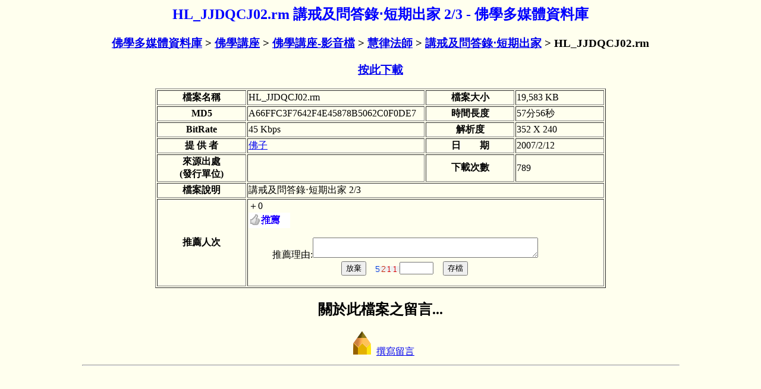

--- FILE ---
content_type: text/html
request_url: https://download.buda.idv.tw/show.asp?file_serial_no=4942
body_size: 3045
content:


<HEAD>
<META HTTP-EQUIV="content-type" CONTENT="text/html;charset=UTF-8">
<META NAME="description" CONTENT="HL_JJDQCJ02.rm 講戒及問答錄‧短期出家 2/3 ;">
<TITLE>HL_JJDQCJ02.rm 講戒及問答錄‧短期出家 2/3 - 佛學多媒體資料庫</TITLE>
</HEAD>
<BODY bgcolor="#FFFFee"> 
<CENTER>
<H2><Font Color=0000FF>HL_JJDQCJ02.rm 講戒及問答錄‧短期出家 2/3 - 佛學多媒體資料庫</Font></H2>
<H3><A HREF='./'>佛學多媒體資料庫</A> > <A HREF='db.asp?node=4'>佛學講座</A> > <A HREF='db.asp?node=285'>佛學講座-影音檔</A> > <A HREF='db.asp?node=286'>慧律法師</A> > <A HREF='db.asp?node=457'>講戒及問答錄‧短期出家</A> > HL_JJDQCJ02.rm</H3>
 
	<H3><A HREF='http://www.buda.idv.tw/download.asp?file_serial_no=4942'>按此下載</A></H3>
	<table border="1" width="60%" style="WORD-BREAK:break-all;">
	    
	    <tr><th width="20%">檔案名稱<td width="40%">HL_JJDQCJ02.rm<th width="20%">檔案大小<td width="20%">19,583 KB
	    <tr><th>MD5<td>A66FFC3F7642F4E45878B5062C0F0DE7<th>時間長度<td>57分56秒　
	    <tr><th>BitRate<td> 45 Kbps<th>解析度<td>352 X 240　
	    <tr><th>提 供 者<td><a href='MAILTO:xpibm@126.com'>佛子</A><th>日　　期<td>2007/2/12
	    <tr><th>來源出處<BR>(發行單位)<td>　<th>下載次數<td>789
	    <tr><th>檔案說明<td COLSPAN=3>講戒及問答錄‧短期出家 2/3
	    <tr><th>推薦人次<td COLSPAN=3>＋0　
	
	    <div onclick="toggle_display(dhtml_comment)" onmouseover="this.style.color=&quot;red&quot;" onmouseout="this.style.color=&quot;blue&quot;" style="cursor:hand;color:#0000FF;"><img SRC='/images/good.gif' BORDER=0></div>
	    <div ID="dhtml_comment">
	    <FORM ACTION=/show.asp METHOD=post onsubmit="return Validator(this)">
		<ul>
	  	推薦理由:<textarea name="comment" cols=45 rows=2></textarea><BR>
	  		 <INPUT TYPE="hidden" name="file_serial_no" value="4942">
	  　　　　　　　 <input type="button" value="放棄" onClick="toggle_display(dhtml_comment)">　<img src='imgchk/validatecode.asp' align='absmiddle' border='0'><input name='validatecode' type='text' size='5'>　<input type="Submit" Value="存檔" NAME="Action">
		</ul>
	    </FORM>
	    </div>

	</table>
	<H2>關於此檔案之留言...</H2>
	

<a HREF="add.asp?file_serial_no=4942"><img SRC="/images/write1.gif" BORDER="0">撰寫留言</a>

<br>
<TABLE WIDTH="80%" style="WORD-BREAK:break-all;"><TR><TD><HR>

</CENTER>
</BODY>
</HTML>

<SCRIPT>
function toggle_display(id) {
  if (id.style.display == "none")
    id.style.display = ""
  else
    id.style.display = "none"
 } 
 
function Validator(theForm)
{
  if (theForm.comment.value == "")
  {
    alert(" \"推薦理由\" 不可空白");
    theForm.comment.focus();
    return (false);
  }

  if (theForm.validatecode.value == "")
  {
    alert("為防止惡意機器留言攻擊，請輸入圖片中\"數字\"");
    theForm.validatecode.focus();
    return (false);
  }

  return (true);
}

</SCRIPT>

